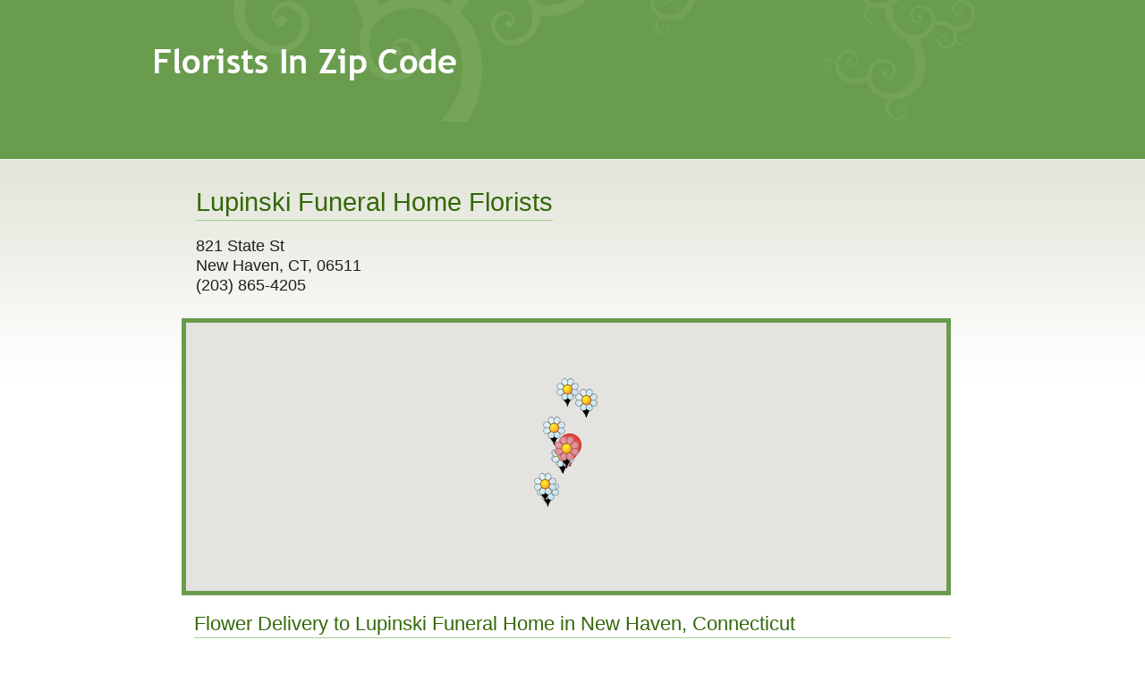

--- FILE ---
content_type: text/html;charset=UTF-8
request_url: https://www.floristsinzipcode.com/lupinski-funeral-home-new-haven-connecticut-06511-2055/
body_size: 3931
content:
<!DOCTYPE html PUBLIC "-//W3C//DTD XHTML 1.0 Transitional//EN" "http://www.w3.org/TR/xhtml1/DTD/xhtml1-transitional.dtd">
<html xmlns="http://www.w3.org/1999/xhtml">
	<head>
		<!-- Google tag (gtag.js) -->
		<script async src="https://www.googletagmanager.com/gtag/js?id=G-QHK9XPZMR9"></script>
		<script nonce="286420918183873520">
		window.dataLayer = window.dataLayer || [];
		function gtag(){dataLayer.push(arguments);}
		gtag('js', new Date());

		gtag('config', 'G-QHK9XPZMR9');
		</script>
		<meta http-equiv="Content-Type" content="text/html; charset=utf-8"/>
		<meta http-equiv="X-UA-Compatible" content="IE=edge">
		<meta name="viewport" content="width=device-width, initial-scale=1">
		<title>
			Send Flowers to Lupinski Funeral Home | 06511 Flower Shops
		</title>
		<link rel="canonical" href="https://www.floristsinzipcode.com/lupinski-funeral-home-new-haven-connecticut-06511-2055/"/> 
		<meta name="description" content="Find local flower shops like Blooms Flowers And Gifts, Bloom's Flowers and Gifts, The Blossom Shop that are in 06511 near Lupinski Funeral Home, New Haven, CT, 06511 and offer same day delivery and that special flower arrangement you’re looking for.">
		
		<link rel="stylesheet" type="text/css" href="/style_.min.css"/>
		
		<link href="/layout.min.css" rel="stylesheet" type="text/css"/>
		
	</head>
	<body id="page2">
		<div id="main">
			<!-- header -->
			<div id="header">
				<div class="row-1">
					<div class="fleft">
						<a href="/"><img alt="Florists in Zip Code" title="Florists in Zip Code" src="/images/logo.jpg"/></a>
					</div>
					
				</div>

			</div>
			<!-- content -->
			<div id="content">
				<div class="wrapper">
					<div class="col ">
						

<script type="text/javascript"  src="https://maps.google.com/maps/api/js?key=AIzaSyDHbWSlLgZQPiLhhUbVp2Quzl2ozLd-O_I"></script>
<script type="text/javascript" src="/scripts/latlon.min.js"></script>
<script type="text/javascript" src="/scripts/geo.min.js"></script>


	
	<body>
		<table>
			<tr>
				<td>
					<h1>Lupinski Funeral Home Florists</h1>
					<p style="font-size:18.49px;">
						821 State St<br />
						New Haven, CT, 06511<br />
						(203) 865-4205
					</p>
				</td>
			</tr>
		</table>

		
		<div id="map_container"><div id="map_canvas"></div></div>

		

		<h2 class="left">Flower Delivery to Lupinski Funeral Home in New Haven, Connecticut</h2>
		<h3 class="left">
			
				<a href="https://www.floristone.com/fhda.cfm?name=Lupinski Funeral Home&addr1=821 State St&city=New Haven&state=CT&zip=06511&phone=2038654205&affiliateid=2014096946">Florist One</a>
			
		</h3>
		
			<p class="left fac-txt">
				
					Same-day flower delivery to Lupinski Funeral Home<br />
					and all of 06511,<br />
					trusted since 1999.
	      
			</p>
		

		
							<h3 class="left" id="12032">
								<a href="http://www.flowersinnorthhaven.com" name="12032">Blooms Flowers And Gifts</a>
							</h3>
							<p class="fac-txt">
								342 State St <br />
								North Haven, Connecticut<br />
								<span>06473</span><br/>
								4.2 mi away
							</p>
					
							<h3 class="left" id="1601">
								<a href="http://www.blossomshopct.com" name="1601">The Blossom Shop</a>
							</h3>
							<p class="fac-txt">
								138 Orange St. <br />
								New Haven, Connecticut<br />
								<span>06510</span><br/>
								0.7 mi away
							</p>
					
							<h3 class="left" id="1625">
								<a href="http://www.dowlingflowers.com" name="1625">Dowling Flowers</a>
							</h3>
							<p class="fac-txt">
								105 Sanford St. <br />
								Hamden, Connecticut<br />
								<span>06514</span><br/>
								4.8 mi away
							</p>
					
							<h3 class="left" id="1634">
								<a href="http://www.flowersnorthhavenct.com" name="1634">North Haven Flwrs & Gift Shop DBA Blooms Flowers & Gift Shop</a>
							</h3>
							<p class="fac-txt">
								342 State St. <br />
								North Haven, Connecticut<br />
								<span>06473</span><br/>
								0.7 mi away
							</p>
					
							<h3 class="left" id="1664">
								<a href="http://www.mcardles.com" name="1664">McArdle's Florist & Garden Center</a>
							</h3>
							<p class="fac-txt">
								48-50 Arch St. <br />
								Greenwich, Connecticut<br />
								<span>06830</span><br/>
								2.1 mi away
							</p>
					
							<h3 class="left" id="1688">
								<a href="http://www.fitzgeraldsflorist.net" name="1688">Fitzgerald's Florist</a>
							</h3>
							<p class="fac-txt">
								281 Campbell Ave. <br />
								West Haven, Connecticut<br />
								<span>06516</span><br/>
								3.7 mi away
							</p>
					
							<h3 class="left" id="1711">
								<a href="http://www.floristofwesthaven.com" name="1711">Flower Affair</a>
							</h3>
							<p class="fac-txt">
								529 Campbell Ave. <br />
								West Haven, Connecticut<br />
								<span>06516</span><br/>
								3.3 mi away
							</p>
					

		
		<div class="breadcrumb_footer ttl-fac">
			
				

				<a href="/">Home</a>
				<span class="txt-bold">&raquo;</span> <a href="https://www.floristsinzipcode.com/connecticut-ct/">Connecticut</a>
				
					<span class="txt-bold">&raquo;</span> <a href="https://www.floristsinzipcode.com/connecticut-ct/06457-06511/">06457 - 06511</a>
				
				<span class="txt-bold">&raquo;</span> <span class="txt-bold">06511</span>
			
		</div>

		
		
			<div class="nearby-zc ttl-fac">
				
					<h3 class="intro">Send flowers to other Funeral Homes in 06511:</h3>
					<p class="fac-txt">
						
								<a class="facility-link" href="https://www.floristsinzipcode.com/bell's-funeral-home-new-haven-connecticut-06511-2047/">Bell's Funeral Home</a>
							
								<a class="facility-link" href="https://www.floristsinzipcode.com/celentano-funeral-home-new-haven-connecticut-06511-2048/">Celentano Funeral Home</a>
							
								<a class="facility-link" href="https://www.floristsinzipcode.com/curvin-k-council-funeral-home-new-haven-connecticut-06511-2049/">Curvin K Council Funeral Home</a>
							
								<a class="facility-link" href="https://www.floristsinzipcode.com/hawley-lincoln-memorial-new-haven-connecticut-06511-2050/">Hawley Lincoln Memorial</a>
							
								<a class="facility-link" href="https://www.floristsinzipcode.com/hospital-of-st-raphael-new-haven-connecticut-06511-1722/">Hospital Of St Raphael</a>
							
								<a class="facility-link" href="https://www.floristsinzipcode.com/iovanne-funeral-home-new-haven-connecticut-06511-2051/">Iovanne Funeral Home</a>
							
								<a class="facility-link" href="https://www.floristsinzipcode.com/j-markiewicz---sons-new-haven-connecticut-06511-2052/">J Markiewicz & Sons</a>
							
								<a class="facility-link" href="https://www.floristsinzipcode.com/keyes-funeral-homes-inc-new-haven-connecticut-06511-2053/">Keyes Funeral Homes Inc</a>
							
								<a class="facility-link" href="https://www.floristsinzipcode.com/longobardi-funeral-home-inc-new-haven-connecticut-06511-2054/">Longobardi Funeral Home Inc</a>
							
								<a class="facility-link" href="https://www.floristsinzipcode.com/lupoli-brothers-funeral-home-new-haven-connecticut-06511-2056/">Lupoli Brothers Funeral Home</a>
							
								<a class="facility-link" href="https://www.floristsinzipcode.com/maresca---sons-funeral-home-new-haven-connecticut-06511-2057/">Maresca & Sons Funeral Home</a>
							
								<a class="facility-link" href="https://www.floristsinzipcode.com/monahan-cox-smith---crimmins-new-haven-connecticut-06511-2058/">Monahan Cox Smith & Crimmins</a>
							
								<a class="facility-link" href="https://www.floristsinzipcode.com/new-haven-funeral-svc-new-haven-connecticut-06511-2059/">New Haven Funeral Svc</a>
							
								<a class="facility-link" href="https://www.floristsinzipcode.com/robert-e-shure-inc-new-haven-connecticut-06511-2060/">Robert E Shure Inc</a>
							
								<a class="facility-link" href="https://www.floristsinzipcode.com/wade-funeral-homes-inc-new-haven-connecticut-06511-2061/">Wade Funeral Homes Inc</a>
							
								<a class="facility-link" href="https://www.floristsinzipcode.com/weller-funeral-home-inc-new-haven-connecticut-06511-2062/">Weller Funeral Home Inc</a>
							
					</p>
				
			</div>
		
		<script type="text/javascript" nonce="286420918183873520">
			var geocoder;
			var map;
			var image = '/img/flower2.png';
			var image2 = '/img/flower_pink2.png';
			var bounds;

			function initialize() {
				geocoder = new google.maps.Geocoder();
				bounds = new google.maps.LatLngBounds();
				var myOptions = {
				zoom: 30,
				mapTypeId: google.maps.MapTypeId.ROADMAP,
				streetViewControl: false,
				mapTypeControl: false
				}
				map = new google.maps.Map(document.getElementById("map_canvas"), myOptions);

				plotFacility("Lupinski Funeral Home","41.313","-72.914");

				//Array holding all lat and long of markers
				var arrFlorLatLng = new Array(1);

				var counter = 0;
				
						f1link = "https://www.floristone.com/fhda.cfm?name=Lupinski Funeral Home&addr1=821 State St&city=New Haven&state=CT&zip=06511&phone=2038654205&affiliateid=2014096946";
					
				FloristOneLatLng = plotF1(f1link);
				arrFlorLatLng[counter] = FloristOneLatLng;
				
					counter++;
					currentLatLng = plotFlorists("Blooms Flowers And Gifts", "342 State St, CT 06473","41.37","-72.887","12032","#12032");
					arrFlorLatLng[counter] = currentLatLng;
				
					counter++;
					currentLatLng = plotFlorists("Bloom\'s Flowers and Gifts", "342 State Street, CT 06473","41.37","-72.887","15617","#15617");
					arrFlorLatLng[counter] = currentLatLng;
				
					counter++;
					currentLatLng = plotFlorists("The Blossom Shop", "138 Orange St., CT 06510","41.306","-72.924","1601","#1601");
					arrFlorLatLng[counter] = currentLatLng;
				
					counter++;
					currentLatLng = plotFlorists("Dowling Flowers", "105 Sanford St., CT 06514","41.382","-72.916","1625","#1625");
					arrFlorLatLng[counter] = currentLatLng;
				
					counter++;
					currentLatLng = plotFlorists("North Haven Flwrs & Gift Shop DBA Blooms Flowers & Gift Shop", "342 State St., CT 06473","41.305","-72.923","1634","#1634");
					arrFlorLatLng[counter] = currentLatLng;
				
					counter++;
					currentLatLng = plotFlorists("McArdle\'s Florist & Garden Center", "48-50 Arch St., CT 06830","41.338","-72.937","1664","#1664");
					arrFlorLatLng[counter] = currentLatLng;
				
					counter++;
					currentLatLng = plotFlorists("Fitzgerald\'s Florist", "281 Campbell Ave., CT 06516","41.266","-72.947","1688","#1688");
					arrFlorLatLng[counter] = currentLatLng;
				
					counter++;
					currentLatLng = plotFlorists("Flower Affair", "529 Campbell Ave., CT 06516","41.273","-72.95","1711","#1711");
					arrFlorLatLng[counter] = currentLatLng;
				

				map.fitBounds(bounds);

			}

			function plotF1(pinklink){
				var latlng = new google.maps.LatLng(41.3109997253, -72.9170014648);
				var marker = new google.maps.Marker({
					map: map,
					position: latlng,
					icon: image2,
					zIndex: 1000
				});

				var contentString = '<span class="floristname2"><a name="f1">FloristOne.com</a></span>'
				var infowindow = new google.maps.InfoWindow({
					content: contentString
				});
				google.maps.event.addListener(marker, 'mouseover', function() {
					infowindow.open(map,marker);
				});
				google.maps.event.addListener(marker, 'mouseout', function() {
					infowindow.close(map,marker);
				});
				google.maps.event.addListener(marker, 'click', function() {
					window.location = encodeURI(pinklink);
				});
				bounds.extend(marker.getPosition());
		}

		function plotFlorists(name,address,lat,long,id,pinklink){
				var myLatLng = new google.maps.LatLng(lat,long);
				var marker = new google.maps.Marker({
					map: map,
					position: myLatLng,
					icon: image,
					zIndex: 1000
				});
				var contentString = '<span class="floristname2"><a name="f1">' + name + '</a></span>'
				var infowindow = new google.maps.InfoWindow({
					content: contentString
				});
				google.maps.event.addListener(marker, 'mouseover', function() {
					infowindow.open(map,marker);
				});
				google.maps.event.addListener(marker, 'mouseout', function() {
					infowindow.close(map,marker);
				});
				google.maps.event.addListener(marker, 'click', function() {
					window.location = encodeURI(pinklink);
				});
				bounds.extend(marker.getPosition());
		}

		function plotFacility(name,lat,long){
		   if ((lat != 0) && (long != 0)){
				var myLatLng = new google.maps.LatLng(lat,long);
				var marker = new google.maps.Marker({
					map: map,
					position: myLatLng,
				});
				var contentString = '<span class="floristname2">' + name + '</span>'
				var infowindow = new google.maps.InfoWindow({
					content: contentString
				});
				google.maps.event.addListener(marker, 'mouseover', function() {
					infowindow.open(map,marker);
				});
				google.maps.event.addListener(marker, 'mouseout', function() {
					infowindow.close(map,marker);
				});
				bounds.extend(marker.getPosition());
		   }
	  }

		document.addEventListener("DOMContentLoaded", function() {
			initialize();
		});

		</script>
	</body>

					</div>
				</div>
			</div>
			<!-- footer -->
			<div id="footer">
				<div class="footer-box">
					<div class="inner">
						<ul id="footer-nav">
							<li>
								<a href="/" class="first">Home</a>
							</li>
							<li>
								<a href="/about/">About Us</a>
							</li>
							<li>
								<a href="/contact/">Contact Us</a>
							</li>
						</ul>
						Florists in Zipcode
						2026
						&copy; .
					</div>
				</div>
			</div>
		</div>

		<script type="text/javascript" src="/scripts/google-analytics.min.js"></script>
	</body>
</html>


--- FILE ---
content_type: text/css
request_url: https://www.floristsinzipcode.com/style_.min.css
body_size: 2299
content:
*{margin:0;padding:0}body{background:url(images/body-bg.gif) left top repeat-x #fff;font-family:Tahoma,Geneva,sans-serif;font-size:16px;color:#1e1e1e}input,textarea,select{font-family:Tahoma,Geneva,sans-serif;font-size:1em}.fleft{float:left}.fright{float:right}.clear{clear:both}.alignright{text-align:right}.aligncenter{text-align:center}.wrapper,block{width:100%;overflow:hidden}.container{width:100%}p{margin-bottom:24px}input,select{vertical-align:middle;font-weight:normal}img{border:0;vertical-align:top;text-align:left}#search-form{float:right;background:url(images/search-box-bg.gif) no-repeat left top;width:209px;height:56px;margin-top:64px}#search-form strong{font-weight:bold;color:#fff;font-family:Arial,Helvetica,sans-serif;font-size:1.17em;display:block;margin-bottom:11px}#search-form div{padding:4px 0 0 11px}#search-form input.text{background:#fff;border:1px solid #517f36;width:140px;padding:3px 0 3px 3px;margin-right:3px}#search-form input.submit{background:url(images/go-button.gif) no-repeat left top;text-align:center;border:0;width:39px;height:20px;color:#fff;text-transform:uppercase;font-weight:bold;font-family:Arial,Helvetica,sans-serif;font-size:1.17em}#cart-form{padding-bottom:10px}#cart-form label{display:block;height:21px}#cart-form select{width:148px;background:#e9e9e9;line-height:12px;font-size:.91em}#cart-form label span{float:left;width:52px}ul{list-style:none}#site-nav{width:100%;overflow:hidden;padding-top:7px}#site-nav li{float:left;margin-left:-2px}#site-nav li a{background:url(images/divider.gif) no-repeat left 3px;padding:9px 42px 4px 45px;font-size:1.17em;font-family:Arial,Helvetica,sans-serif;color:#fff;font-weight:bold;text-decoration:none;display:block}#site-nav li a:hover{color:#baee9d}#footer-nav{padding-bottom:6px}#footer-nav li{display:inline}#footer-nav li a{font-size:1.1em;color:#000;text-decoration:none;border-left:1px solid #000;padding:0 15px 0 14px}#footer-nav li a.first{border:0}#footer-nav li a:hover{text-decoration:underline}.list1 li{background:url(images/line-dotted.gif) left bottom repeat-x;padding:0 0 6px 0;margin-bottom:2px}.list1 li a{background:url(images/arrow1.gif) no-repeat left 4px;padding:0 0 0 10px;color:#232f01;text-decoration:none}.list1 li a:hover{text-decoration:underline}.list1 li.last{background:0}.list2 li{border-bottom:1px solid #a5cf8f;padding:0 0 6px 0;margin-bottom:20px}.list2 li.last{border:0;padding:0;margin:0}.list2 li div{padding:8px 0 13px 10px}.list3{width:100%;overflow:hidden}.list3 li{float:left;width:141px;margin-right:18px;text-align:center}.list3 li.last{margin-right:0}.list3 li .block{background:#f2f2f2;border:1px dotted #a8a8a8;padding-bottom:15px}.list3 li img{margin-bottom:6px}.img-indent{margin:0 20px 0 0;float:left}.img-box{width:100%;overflow:hidden;padding-bottom:18px}.img-box img{float:left;margin:0 42px 0 0}a,.txt-bold{color:#3e7a0c;font-weight:bold}a:hover{text-decoration:none}h1{font-family:"trebuchet ms",Helvetica,sans-serif;font-weight:normal;font-size:1.8em;color:#336808;padding:10px 0 4px 0;border-bottom:1px solid #a5cf8f;line-height:1.1em;margin-bottom:17px}h2{font-family:"trebuchet ms",Helvetica,sans-serif;font-weight:normal;font-size:1.36em;color:#336808;padding:10px 0 4px 0;border-bottom:1px solid #a5cf8f;line-height:1.1em;margin-bottom:17px}h3{font-size:1.2em;font-family:"trebuchet ms",Helvetica,sans-serif;text-align:center;padding:11px 0 5px 0;height:24px}h4{font-size:1.1em;text-transform:uppercase;font-family:"trebuchet ms",Helvetica,sans-serif;margin-bottom:6px}h4 a{color:#3e7a0c}h5{font-size:1em;font-family:"trebuchet ms",Helvetica,sans-serif;text-align:center;padding:11px 0 5px 0;height:24px}.txt1{text-transform:uppercase}.txt1 strong{color:#3e7a0c;font-size:1.27em}.link2{background:url(images/marker.gif) no-repeat left top;padding:0 0 2px 21px;color:#fff;font-weight:bold;display:inline-block}.button{display:inline-block}.button span{display:inline-block;background:url(images/button-left.gif) no-repeat left top;padding-left:5px}.button span span{background:url(images/button-right.gif) no-repeat right top;padding-right:7px;padding-left:0}.button span span a{display:inline-block;background:url(images/button-bg.gif) left top repeat-x;padding:6px 7px 7px 8px;color:#366410;text-decoration:none;font-weight:bold}.button span span a:hover{text-decoration:underline}.title{margin-bottom:20px}.box{width:200px}.box1{border:1px solid #a5cf8f}.box1 .bg{background:url(images/box1-bg.gif) left top repeat-x #9ccd8a}.box1 .inner{padding:12px 18px 0 0}.box1 .title{margin-bottom:3px}.footer-box{background:url(images/footer-box-bg.gif) no-repeat left top;height:86px}.footer-box .inner{padding:20px 0 0 0}#header .row-1{height:137px;padding-right:2px}#header .row-1 .fleft{padding:30px 0 0 3px}#header .row-2{height:41px;background:url(images/nav-bg.gif) left top repeat-x}#content{padding:20px 0 32px 0}#content .row-1{padding-bottom:5px}#content .banner{display:block;margin-bottom:4px}#content .indent{padding:0}#state_list{left:50px;position:relative}#footer{color:#414e39;text-align:center}#footer a{color:#414e39;text-decoration:none}#footer a:hover{text-decoration:underline}#map_container{width:400px;height:300px;float:right;background-image:url(images/map_bg.jpg);background-repeat:repeat-x;background-position:top;padding:5px}#map_container_full{width:850px;height:390px;background-image:url(images/map_bg.jpg);background-repeat:repeat-x;background-position:top;padding:5px}.left{text-align:left}#map_canvas{height:100%}#map_container{width:850px;margin-bottom:20px;height:300px}.ttl-fac{margin-top:50px}.facility-link{padding:6px 20px}.nearby-zc{border-top:1px solid #a5cf8f;border-bottom:1px solid #a5cf8f;text-align:center}.floristname2{max-width:1000px;overflow:hidden}.facilityTD{width:300px;border:0;height:30px;padding-left:10px;padding-right:10px}.facilitiesTbl{width:100%;border:0;font-size:12px!important}.FacilitiesHeader{margin-bottom:8px!important}.index_body_Content{width:100%!important}.no-bold{font-weight:normal!important}#contactUs_subheading,#aboutUs_text{margin-bottom:3%;font-size:16px;line-height:initial}#moreZipCodeGroupLinks{line-height:1.8em;margin-bottom:1%}@media screen and (min-width:480px){.bigScreen{display:block}.smallScreen{display:none}}@media screen and (max-width:479px){.bigScreen{display:none}.smallScreen{display:block}}.col{width:90%;margin:0 auto 30px}.states-list{padding:10px;margin:0;list-style:none;display:-webkit-box;display:-moz-box;display:-ms-flexbox;display:-webkit-flex;display:flex;-webkit-flex-flow:row wrap;width:100%}.states-list li{padding:10px 0;width:20%;margin:0;font-size:1em}.sister-site{text-align:center;padding:30px 0}@media only screen and (max-width:800px){.states-list li{width:33%}}@media only screen and (max-width:600px){.states-list li{width:50%}}

--- FILE ---
content_type: text/css
request_url: https://www.floristsinzipcode.com/layout.min.css
body_size: 570
content:
#main{width:941px;margin:0 auto}#header{height:179px;background:url(images/header-bg.jpg) 91px top no-repeat}.col-1,.col-2,.col-3{float:left}#page1 #content .col-1{width:183px;margin-right:7px}#page1 #content .col-2{width:561px;margin-right:8px}#page1 #content .col-3{width:178px}#page1 #content .col-2 .col-1{width:276px;margin-right:8px}#page1 #content .col-2 .col-2{width:276px;margin-right:0}#page2 #content .col-1{width:183px;margin-right:23px}#page2 #content .col-2{width:734px;padding-top:5px}#page3 #content .col-1{width:183px;margin-right:23px}#page3 #content .col-2{width:734px}#footer{padding-bottom:15px}@media(max-width:1000px){#page2 #content .col-1,#page2 #content .col-2{width:100%}#page2 #content .col-2{width:95%;padding:2.5%}#map_container{width:100%}.fac-txt,.nearby-zc .intro{margin:0}#content{padding:0}#main{max-width:941px;width:100%}#header .row-1 .fleft{padding-left:15px}.fac-txt a{padding:5px;display:inline-block}.col-2 div a{margin-bottom:15px;display:block}}@media(max-width:767px){#header{height:120px;background:url(images/header-bg.jpg) 91px top no-repeat #699c4d}body{background:0}}@media(max-width:479px){#header .row-1 .fleft{text-align:center;padding:30px 0;width:100%}#map_container{width:96%}#footer-nav li a{font-size:12px}}@media(max-width:400px){#header .row-1 .fleft img{width:80%}#header .row-1 .fleft{padding:10px 0}#header{height:80px;background:url(images/header-bg.jpg) 91px top no-repeat #699c4d}body{background:0}}